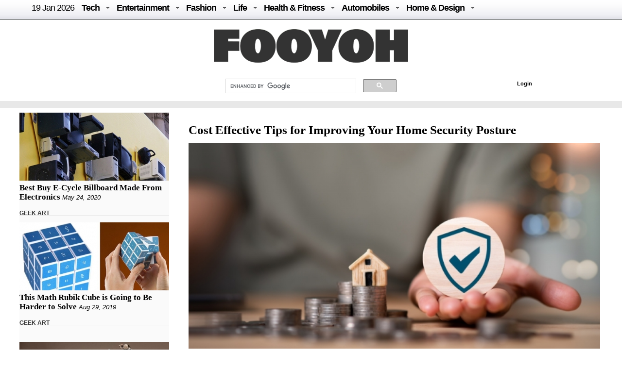

--- FILE ---
content_type: text/html; charset=UTF-8
request_url: https://fooyoh.com/geekapolis_gadgets_camcorders/photoslide/15327306/3
body_size: 9721
content:
<!DOCTYPE html>
<html lang="en-US">
<head>
<meta http-equiv="Content-Type" content="text/html; charset=UTF-8" />
<meta http-equiv="Content-Language" content="en" />
<title>GEEK ART - GEEK ART</title>

<meta property="fb:pages" content="256990421294" />

<meta name="description" content="GEEK ART - GEEK ART" />
<meta name="keywords" content="GEEK ART - GEEK ART" />
<meta http-equiv="imagetoolbar" content="no" />
<meta name="google-site-verification" content="egdjhzASKyLUjLi7X0p3MYYEQBPRdNNIEtMrG0vnimE" />
<script src="//ajax.googleapis.com/ajax/libs/jquery/1.9.0/jquery.min.js"></script>
<script type="text/javascript" src="//ajax.googleapis.com/ajax/libs/jqueryui/1.8.18/jquery-ui.min.js"></script>
    <script type="text/javascript" src="/./files/cache/optimized/c1a609bd2900cbd0c56914ea8d2776f1/c1a609bd2900cbd0c56914ea8d2776f1.1742127364.js.php"></script>
    <link rel="stylesheet" href="/./common/css/button.css" type="text/css" charset="UTF-8" media="all" />
    <link rel="stylesheet" href="/./files/cache/optimized/688408475722ccd22d602ebba2b7bbd1/688408475722ccd22d602ebba2b7bbd1.1742127364.css.php" type="text/css" charset="UTF-8" media="all" />
    <link rel="alternate" type="application/rss+xml" title="RSS 2.0" href="https://fooyoh.com/geekapolis_gadgets_camcorders/rss" />
<!-- Google tag (gtag.js) -->
<script async src="https://www.googletagmanager.com/gtag/js?id=G-BJQYDDGYTJ"></script>
<script>
  window.dataLayer = window.dataLayer || [];
  function gtag(){
	  dataLayer.push(arguments);
  }
  gtag('js', new Date());

  gtag('config', 'G-BJQYDDGYTJ');
</script>

<script type="text/javascript">//<![CDATA[
        var current_url = "https://fooyoh.com/?mid=geekapolis_gadgets_camcorders&pslide=y&doc_srl=15327306&ino=3";
        var request_uri = "https://fooyoh.com/";
        var current_mid = "geekapolis_gadgets_camcorders";
        var waiting_message = "Requesting to the server, please wait";
    //]]></script>
    
<style type="text/css">
<!--
BODY { background-color: #ffffff;
background-image:url('');
}

#arrLeft {
opacity:0.6;
filter:alpha(opacity=60);
        width: 0;
        height: 0;
        border-top: 40px solid transparent;
        border-bottom: 40px solid transparent;

        border-right:40px solid #bb0000;
}
#arrRight {
 opacity:0.6;
filter:alpha(opacity=60);
        width: 0;
        height: 0;
        border-top: 40px solid transparent;
        border-bottom: 40px solid transparent;

        border-left: 40px solid #bb0000;
}

-->
</style>
<link rel="shortcut icon" href="/favicon.ico" />
<link rel="icon" href="/favicon.ico" />

</head>
<body TOPMARGIN=0 LEFTMARGIN=0 MARGINHEIGHT=0 MARGINWIDTH=0>
<div class="wordsnap">

<link rel="stylesheet" href="/layouts/fooyoh_home_pc/_v5/media-queries-sub.css" type="text/css" />
<!-- html5.js for IE less than 9 -->
<!--[if lt IE 9]>
	<script src="http://html5shim.googlecode.com/svn/trunk/html5.js"></script>
<![endif]-->



<link rel="stylesheet" href="/_wksearch/combined.min2.css" type="text/css" media="all" />
<link rel="stylesheet" href="/common/css/button2.css" type="text/css" charset="UTF-8" media="all" />




<!--main-->

<div style="margin:0px auto;padding:0px;width:100%;clear:both;border-bottom:0px solid #6D6F6D;">

<link href="/layouts/fooyoh_home_pc/css/menu/css/helper.css" media="screen" rel="stylesheet" type="text/css" />

<!-- Beginning of compulsory code below -->

<link href="/layouts/fooyoh_home_pc/css/menu/css/dropdown.linear.columnar.css" media="screen" rel="stylesheet" type="text/css" />
<link href="/layouts/fooyoh_home_pc/css/menu/css/default.advanced.css" media="screen" rel="stylesheet" type="text/css" />

<!-- / END -->


<div id="v6_menu" class="lwis-menu" style="position:fixed;top:0px;z-index:99999999;width:100%;">

<!-- Beginning of compulsory code below -->
<div style="margin:0px auto;width:1200px;">
<ul id="nav" class="dropdown dropdown-linear dropdown-columnar" style="height:40px;oveflow:hidden;">
	
	<li id="fylogo" style="display:none;padding-top:7px;"><a href="/"><img src="/images/fooyoh-logov6s.png"></a></li>
	
	
	
		<li><a href="/" style="font-weight:normal;">19 Jan  2026</a></li>

	
	<li class="dir"><a href="/tech">Tech</a>
	<ul>

<div style="padding:10px;width:1130px;margin:0px auto;">

<div style="overflow:hidden;;"><div style="padding:0px 0px 0px 0px !important; padding:none !important;">

<div style="margin:auto 10px auto 5px;">





<div class="subv6" style="float:left;width:220px;margin:0px 10px;"><a href="https://fooyoh.com/geekapolis_gadgets_wishlist/15412571/cost-effective-tips-for-improving-your-home-security-posture"> 
<img src="/./files/attach/images5/1097/2026/1/15412571/thumbnail_220x130_crop.jpg"> 
</a> 

<a href="https://fooyoh.com/geekapolis_gadgets_wishlist/15412571/cost-effective-tips-for-improving-your-home-security-posture">Cost Effective Tips for Improving Your Home Security Posture</a> 
</div>





<div class="subv6" style="float:left;width:220px;margin:0px 10px;"><a href="https://fooyoh.com/geekapolis_gadgets_wishlist/15412555/the-engineering-of-trust-how-rewarded-logic-is-disrupting-the-omegle-video-chat-industry"> 
<img src="/./files/attach/images5/1097/2025/12/15412555/thumbnail_220x130_crop.jpg"> 
</a> 

<a href="https://fooyoh.com/geekapolis_gadgets_wishlist/15412555/the-engineering-of-trust-how-rewarded-logic-is-disrupting-the-omegle-video-chat-industry">The Engineering of Trust: How Rewarded Logic is Disrupting the Omegle Video Chat Industry</a> 
</div>





<div class="subv6" style="float:left;width:220px;margin:0px 10px;"><a href="https://fooyoh.com/geekapolis_gadgets_wishlist/15412547/1win-affiliate-program-login-access-your-partner-dashboard-securely"> 
<img src="/./files/attach/images5/1097/2025/12/15412547/thumbnail_220x130_crop.jpg"> 
</a> 

<a href="https://fooyoh.com/geekapolis_gadgets_wishlist/15412547/1win-affiliate-program-login-access-your-partner-dashboard-securely">1Win Affiliate Program Login – Access Your Partner Dashboard Securely</a> 
</div>





<div class="subv6" style="float:left;width:220px;margin:0px 10px;"><a href="https://fooyoh.com/geekapolis_gadgets_wishlist/15412540/why-millennials-and-gen-z-love-playing-the-aviator-crash-game"> 
<img src="/./files/attach/images5/1097/2025/12/15412540/thumbnail_220x130_crop.jpg"> 
</a> 

<a href="https://fooyoh.com/geekapolis_gadgets_wishlist/15412540/why-millennials-and-gen-z-love-playing-the-aviator-crash-game">Why Millennials and Gen Z Love Playing the Aviator Crash Game</a> 
</div>
</div></div>
</div>
</ul>
	</li>	

	<li class="dir"><a href="/entertainment">Entertainment</a>
		<ul>
<div style="padding:10px;width:1130px;margin:0px auto;">

<div style="overflow:hidden;;"><div style="padding:0px 0px 0px 0px !important; padding:none !important;">

<div style="margin:auto 10px auto 5px;">





<div class="subv6" style="float:left;width:220px;margin:0px 10px;"><a href="https://fooyoh.com/thedirecthor_filem_topboxoffice/15406803/salman-khans-kisi-ka-bhai-kisi-ki-jaan-becomes-the-fourth-highest-opening-day-grosser-among-hindi-films-in-a-post-pandemic-era"> 
<img src="/./files/attach/images5/1068/2023/6/15406803/thumbnail_220x130_crop.jpg"> 
</a> 

<a href="https://fooyoh.com/thedirecthor_filem_topboxoffice/15406803/salman-khans-kisi-ka-bhai-kisi-ki-jaan-becomes-the-fourth-highest-opening-day-grosser-among-hindi-films-in-a-post-pandemic-era">Salman Khan’s Kisi Ka Bhai Kisi Ki Jaan becomes the fourth-highest opening-day grosser among Hindi films in a post-pandemic era</a> 
</div>





<div class="subv6" style="float:left;width:220px;margin:0px 10px;"><a href="https://fooyoh.com/thedirecthor_filem_topboxoffice/15399555/hub4u-dubbed-movies-download-is-it-illegal"> 
<img src="/./files/attach/images5/1068/2022/7/15399555/thumbnail_220x130_crop.jpg"> 
</a> 

<a href="https://fooyoh.com/thedirecthor_filem_topboxoffice/15399555/hub4u-dubbed-movies-download-is-it-illegal">Hub4u Dubbed Movies Download - Is it Illegal?</a> 
</div>





<div class="subv6" style="float:left;width:220px;margin:0px 10px;"><a href="https://fooyoh.com/thedirecthor_filem_topboxoffice/15399026/3-of-the-best-video-games-out-there"> 
<img src="/./files/attach/images5/1068/2022/6/15399026/thumbnail_220x130_crop.jpg"> 
</a> 

<a href="https://fooyoh.com/thedirecthor_filem_topboxoffice/15399026/3-of-the-best-video-games-out-there">3 of the Best Video Games Out There</a> 
</div>





<div class="subv6" style="float:left;width:220px;margin:0px 10px;"><a href="https://fooyoh.com/thedirecthor_filem_topboxoffice/15393105/8-broadway-musicals-that-are-a-must-watch"> 
<img src="/./files/attach/images5/1068/2021/11/15393105/thumbnail_220x130_crop.jpg"> 
</a> 

<a href="https://fooyoh.com/thedirecthor_filem_topboxoffice/15393105/8-broadway-musicals-that-are-a-must-watch">8 Broadway Musicals That Are A Must-Watch</a> 
</div>
</div></div>

</div>
			
		</ul>
	</li>

	<li class="dir"><a href="/fashion">Fashion</a>
		<ul>
<div style="padding:10px;width:1130px;margin:0px auto;">

<div style="overflow:hidden;;"><div style="padding:0px 0px 0px 0px !important; padding:none !important;">

<div style="margin:auto 10px auto 5px;">





<div class="subv6" style="float:left;width:220px;margin:0px 10px;"><a href="https://fooyoh.com/iamchiq_fashion_fashionshow/15412170/mens-jewelry-in-trend-2025-style-guide"> 
<img src="/./files/attach/images5/596/2025/5/15412170/thumbnail_220x130_crop.jpg"> 
</a> 

<a href="https://fooyoh.com/iamchiq_fashion_fashionshow/15412170/mens-jewelry-in-trend-2025-style-guide">Men’s Jewelry in Trend; 2025 Style Guide</a> 
</div>





<div class="subv6" style="float:left;width:220px;margin:0px 10px;"><a href="https://fooyoh.com/iamchiq_fashion_fashionshow/15411159/how-y2k-style-is-making-a-major-comeback-in-contemporary-fashion"> 
<img src="/./files/attach/images5/596/2024/8/15411159/thumbnail_220x130_crop.jpg"> 
</a> 

<a href="https://fooyoh.com/iamchiq_fashion_fashionshow/15411159/how-y2k-style-is-making-a-major-comeback-in-contemporary-fashion">How Y2K Style is Making a Major Comeback in Contemporary Fashion</a> 
</div>





<div class="subv6" style="float:left;width:220px;margin:0px 10px;"><a href="https://fooyoh.com/iamchiq_fashion_fashionshow/15411007/hottest-custom-t-shirt-style-in-2024"> 
<img src="/./files/attach/images5/596/2024/8/15411007/thumbnail_220x130_crop.jpg"> 
</a> 

<a href="https://fooyoh.com/iamchiq_fashion_fashionshow/15411007/hottest-custom-t-shirt-style-in-2024">Hottest Custom T-shirt Style in 2024</a> 
</div>





<div class="subv6" style="float:left;width:220px;margin:0px 10px;"><a href="https://fooyoh.com/iamchiq_fashion_fashionshow/15410961/dos-and-donts-for-a-fashion-forward-look-with-your-flat-back-earrings"> 
<img src="/./files/attach/images5/596/2024/7/15410961/thumbnail_220x130_crop.jpg"> 
</a> 

<a href="https://fooyoh.com/iamchiq_fashion_fashionshow/15410961/dos-and-donts-for-a-fashion-forward-look-with-your-flat-back-earrings">Dos and Don’ts for a Fashion-Forward Look with Your Flat Back Earrings</a> 
</div>
</div></div>
</div>			
		</ul>
	</li>

	<li class="dir"><a href="/life">Life</a>
	<ul>
	<div style="padding:10px;width:1130px;margin:0px auto;">

<div style="overflow:hidden;;"><div style="padding:0px 0px 0px 0px !important; padding:none !important;">

<div style="margin:auto 10px auto 5px;">





<div class="subv6" style="float:left;width:220px;margin:0px 10px;"><a href="https://fooyoh.com/menknowpause_lifestyle_living/15412583/how-a-business-loan-eligibility-calculator-helps-you-plan-finances-bette"> 
<img src="/./files/attach/images5/3004/2025/1/15412583/thumbnail_220x130_crop.jpg"> 
</a> 

<a href="https://fooyoh.com/menknowpause_lifestyle_living/15412583/how-a-business-loan-eligibility-calculator-helps-you-plan-finances-bette">How a Business Loan Eligibility Calculator Helps You Plan Finances Bette</a> 
</div>





<div class="subv6" style="float:left;width:220px;margin:0px 10px;"><a href="https://fooyoh.com/menknowpause_lifestyle_living/15412579/from-production-to-logistics-how-cargo-aircraft-operate"> 
<img src="/./files/attach/images5/3004/2026/1/15412579/thumbnail_220x130_crop.jpg"> 
</a> 

<a href="https://fooyoh.com/menknowpause_lifestyle_living/15412579/from-production-to-logistics-how-cargo-aircraft-operate">From production to logistics: how cargo aircraft operate</a> 
</div>





<div class="subv6" style="float:left;width:220px;margin:0px 10px;"><a href="https://fooyoh.com/menknowpause_lifestyle_living/15412567/how-to-choose-a-savings-account-for-students"> 
<img src="/./files/attach/images5/3004/2026/1/15412567/thumbnail_220x130_crop.jpg"> 
</a> 

<a href="https://fooyoh.com/menknowpause_lifestyle_living/15412567/how-to-choose-a-savings-account-for-students">How to Choose a Savings Account for Students</a> 
</div>





<div class="subv6" style="float:left;width:220px;margin:0px 10px;"><a href="https://fooyoh.com/menknowpause_lifestyle_living/15412521/the-link-between-herbs-and-supernatural-concept"> 
<img src="/./files/attach/images5/3004/2025/12/15412521/thumbnail_220x130_crop.jpg"> 
</a> 

<a href="https://fooyoh.com/menknowpause_lifestyle_living/15412521/the-link-between-herbs-and-supernatural-concept">The Link between Herbs and Supernatural Concept</a> 
</div>
</div></div>
</div>
	</ul>

	</li>

	<li class="dir"><a href="/healthfitness">Health & Fitness</a>
		<ul>
<div style="padding:10px;width:1130px;margin:0px auto;">

<div style="overflow:hidden;;"><div style="padding:0px 0px 0px 0px !important; padding:none !important;">

<div style="margin:auto 10px auto 5px;">





<div class="subv6" style="float:left;width:220px;margin:0px 10px;"><a href="https://fooyoh.com/fitness_health/15412575/cashless-vs-reimbursement-in-medical-insurance-which-option-works-better-in-emergencies"> 
<img src="/./files/attach/images5/613/2026/1/15412575/thumbnail_220x130_crop.jpg"> 
</a> 

<a href="https://fooyoh.com/fitness_health/15412575/cashless-vs-reimbursement-in-medical-insurance-which-option-works-better-in-emergencies">Cashless vs Reimbursement in Medical Insurance: Which Option Works Better in Emergencies?</a> 
</div>





<div class="subv6" style="float:left;width:220px;margin:0px 10px;"><a href="https://fooyoh.com/fitness_health/15412498/complete-guide-to-adrenal-fatigue-treatment-and-hormone-balance"> 
<img src="/./files/attach/images5/613/2025/11/15412498/thumbnail_220x130_crop.jpg"> 
</a> 

<a href="https://fooyoh.com/fitness_health/15412498/complete-guide-to-adrenal-fatigue-treatment-and-hormone-balance">Complete Guide to Adrenal Fatigue Treatment and Hormone Balance</a> 
</div>





<div class="subv6" style="float:left;width:220px;margin:0px 10px;"><a href="https://fooyoh.com/fitness_health/15412300/cost-of-lasik-surgery-what-you-should-know-before-making-a-decision"> 
<img src="/./files/attach/images5/613/2025/7/15412300/thumbnail_220x130_crop.jpg"> 
</a> 

<a href="https://fooyoh.com/fitness_health/15412300/cost-of-lasik-surgery-what-you-should-know-before-making-a-decision">Cost of LASIK Surgery: What You Should Know Before Making a Decision</a> 
</div>





<div class="subv6" style="float:left;width:220px;margin:0px 10px;"><a href="https://fooyoh.com/fitness_beauty/15412261/hair-serums-101-what-they-do-amp-how-to-use-them-for-healthier-hair"> 
<img src="/./files/attach/images5/614/2025/7/15412261/thumbnail_220x130_crop.jpg"> 
</a> 

<a href="https://fooyoh.com/fitness_beauty/15412261/hair-serums-101-what-they-do-amp-how-to-use-them-for-healthier-hair">Hair Serums 101: What They Do &amp; How To Use Them For Healthier Hair</a> 
</div>
</div></div>
</div>
			
		</ul>
	</li>

	<li class="dir"><a href="/auto">Automobiles</a>
		<ul>
<div style="padding:10px;width:1130px;margin:0px auto;">
<div style="overflow:hidden;;"><div style="padding:0px 0px 0px 0px !important; padding:none !important;">

<div style="margin:auto 10px auto 5px;">





<div class="subv6" style="float:left;width:220px;margin:0px 10px;"><a href="https://fooyoh.com/car_news/15412563/mahindra-tractor-monsoon-care-tips-for-smooth-and-safe-farming"> 
<img src="/./files/attach/images5/1044/2025/12/15412563/thumbnail_220x130_crop.jpg"> 
</a> 

<a href="https://fooyoh.com/car_news/15412563/mahindra-tractor-monsoon-care-tips-for-smooth-and-safe-farming">Mahindra Tractor Monsoon Care Tips for Smooth and Safe Farming</a> 
</div>





<div class="subv6" style="float:left;width:220px;margin:0px 10px;"><a href="https://fooyoh.com/car_news/15412544/essentials-that-shape-a-truck-accident-case"> 
<img src="/./files/attach/images5/1044/2025/12/15412544/thumbnail_220x130_crop.jpg"> 
</a> 

<a href="https://fooyoh.com/car_news/15412544/essentials-that-shape-a-truck-accident-case">Essentials That Shape A Truck Accident Case</a> 
</div>





<div class="subv6" style="float:left;width:220px;margin:0px 10px;"><a href="https://fooyoh.com/car_news/15412476/top-7-mahindra-yuvo-tech-plus-tractors-in-india-features-amp-benefits"> 
<img src="/./files/attach/images5/1044/2025/11/15412476/thumbnail_220x130_crop.jpg"> 
</a> 

<a href="https://fooyoh.com/car_news/15412476/top-7-mahindra-yuvo-tech-plus-tractors-in-india-features-amp-benefits">Top 7 Mahindra YUVO Tech Plus Tractors in India: Features &amp; Benefits</a> 
</div>





<div class="subv6" style="float:left;width:220px;margin:0px 10px;"><a href="https://fooyoh.com/car_news/15412329/exploring-the-luxurious-interiors-of-mahindras-premium-models"> 
<img src="/./files/attach/images5/1044/2025/8/15412329/thumbnail_220x130_crop.jpg"> 
</a> 

<a href="https://fooyoh.com/car_news/15412329/exploring-the-luxurious-interiors-of-mahindras-premium-models">Exploring the Luxurious Interiors of Mahindra's Premium Models</a> 
</div>
</div></div>
</div>
			
		</ul>
	</li>

	<li class="dir"><a href="/homedesign">Home & Design</a>
		<ul>
<div style="padding:10px;width:1130px;margin:0px auto;">
<div style="overflow:hidden;;"><div style="padding:0px 0px 0px 0px !important; padding:none !important;">

<div style="margin:auto 10px auto 5px;">





<div class="subv6" style="float:left;width:220px;margin:0px 10px;"><a href="https://fooyoh.com/homegazine_homegarden_interiordesign/15412559/hotel-inspired-bathroom-dcor-ideas-for-your-home"> 
<img src="/./files/attach/images5/592436/2025/12/15412559/thumbnail_220x130_crop.jpg"> 
</a> 

<a href="https://fooyoh.com/homegazine_homegarden_interiordesign/15412559/hotel-inspired-bathroom-dcor-ideas-for-your-home">Hotel-Inspired Bathroom Décor Ideas for Your Home</a> 
</div>





<div class="subv6" style="float:left;width:220px;margin:0px 10px;"><a href="https://fooyoh.com/homegazine_homegarden_interiordesign/15412526/holiday-home-cleaning-checklist-for-a-stress-free-vacation"> 
<img src="/./files/attach/images5/592436/2025/12/15412526/thumbnail_220x130_crop.jpg"> 
</a> 

<a href="https://fooyoh.com/homegazine_homegarden_interiordesign/15412526/holiday-home-cleaning-checklist-for-a-stress-free-vacation">Holiday Home Cleaning Checklist for a Stress-Free Vacation</a> 
</div>





<div class="subv6" style="float:left;width:220px;margin:0px 10px;"><a href="https://fooyoh.com/homegazine_homegarden_interiordesign/15412362/home-office-dcor-ideas-to-spark-productivity-and-creativity"> 
<img src="/./files/attach/images5/592436/2025/9/15412362/thumbnail_220x130_crop.jpg"> 
</a> 

<a href="https://fooyoh.com/homegazine_homegarden_interiordesign/15412362/home-office-dcor-ideas-to-spark-productivity-and-creativity">Home Office Décor Ideas to Spark Productivity and Creativity</a> 
</div>




</div></div>
</div>
			
		</ul>
	</li>

</ul>

</div>
</div>

<script type="text/javascript">
    var mainMenuTop = $('#v6_menu').offset().top;
    var mainMenuBottom = mainMenuTop + 350; 
	var mainMenuBottomf = mainMenuTop + 100; 
    $(window).scroll(function() {
        var scrollTop = $(window).scrollTop(); 
        if (scrollTop > mainMenuBottom) {
            
            
              $('#fymore').css("display", "none");
			  //if($(".share_fixed_menu").length > 0)$('.share_fixed_menu').css("display", "none");
              $('#fylogo').css("display", "block");

        } else {
            $('#fymore').css("display", "none");
			//if($(".share_fixed_menu").length > 0)$('.share_fixed_menu').css("display", "block");
            $('#fylogo').css("display", "none");
        }
		if (scrollTop > mainMenuBottomf) {
            
            
              //$('#fymore').css("display", "none");
			  if($(".share_fixed_menu").length > 0)$('.share_fixed_menu').css("display", "none");
              //$('#fylogo').css("display", "block");

        } else {
            //$('#fymore').css("display", "block");
			if($(".share_fixed_menu").length > 0)$('.share_fixed_menu').css("display", "block");
            //$('#fylogo').css("display", "none");
        }
    });

	

	
</script>


<div id="mainMenu" style="width:100%;margin:40px auto 0px auto;overflow:hidden;background: #ffffff;">
<div style="background: #ffffff;margin:0px auto;padding:20px 0px 10px 0px;text-align:center;clear:both;">
<a href="/"><img src="/images/fooyoh-logov6.png"></a>
</div>

<div style="width:960px;margin:0px auto;clear:both;">


<div id="p-search" style="margin:0px 0px 0px 290px;width:380px;oveflow:hidden;">

<script>
  (function() {
    var cx = '016029227907449184321:lwmt_r9co_e';
    var gcse = document.createElement('script');
    gcse.type = 'text/javascript';
    gcse.async = true;
    gcse.src = 'https://cse.google.com/cse.js?cx=' + cx;
    var s = document.getElementsByTagName('script')[0];
    s.parentNode.insertBefore(gcse, s);
  })();
</script>
<gcse:search></gcse:search>


</div>

<div style="float:right;background: #ffffff;margin:17px -50px 0px 0px;padding:4px;width:300px;height:22px;">
<!-- LOGIN -->
        <ul id="login">
			
			
			
        <!-- if logined -->
        
		
		<div id="fb-root" style="display:none;"></div>
        <script type="text/javascript" src="/js/fbauth2.js"></script>

		<li id="user-info" style="display:none;"></li>
       <li id="fb-auth" style="cursor:pointer;display:none;"><!--<a href="#">Login with Facebook</a>&nbsp;|&nbsp;--></li>
        
		<li id="fy_login" style="display:none;padding-left:200px;"><a href="https://fooyoh.com/?mid=geekapolis_gadgets_camcorders&amp;pslide=y&amp;doc_srl=15327306&amp;ino=3&amp;act=dispMemberLoginForm">Login</a></li>
		
         
        

                    </ul>
<!-- login end-->


</div>


</div>
</div>


<!--bottom-->
<div style="text-align:center;margin:0px auto;padding:7px 0px;width:100%;clear:both;background-color: #e8e8e8;border-top:0px solid #6D6F6D;border-bottom:0px solid #6D6F6D;">

</div>




</div>



<div id="main_body" style="overflow:hidden;margin:10px auto;clear:both;padding:0px 0px 0px 0px;">


<div id="main_right" style="margin:0px 40px 0px 0px;float:left;padding:0px;border:0px solid #e8e8e8;overflow:hidden;background:#FAFAFA;;">



<div  style="oveflow:hidden;float:right;margin:0px 0px 0px 0px;padding:0px;width:100%;border:0px solid #afaeae;">
<!--most read article-->


<div style="overflow:hidden;;"><div style="padding:0px 0px 0px 0px !important; padding:none !important;">    





<div id="4551366" style="background-color: #D9F7E8;border:1px solid #848484;z-index:99999;padding:2px;margin:0px;display:none;filter:alpha(opacity=80); opacity:0.8;"><a href="https://fooyoh.com/geekapolis_gadgets_camcorders/4551366/best-buy-e-cycle-billboard-made-from-electronics"><img src="/./files/attach/images5/1098/2020/5/4551366/thumbnail_120x80_crop.jpg" border="0" align="left" /></a>
<div style="width:120px;padding:0px;valign:top;">Best Buy E-Cycle Billboard Made From Electronics</div></div>

<a href="https://fooyoh.com/geekapolis_gadgets_camcorders/4551366/best-buy-e-cycle-billboard-made-from-electronics"><img src="/./files/attach/images5/1098/2020/5/4551366/thumbnail_308x140_crop.jpg" border="0" align="left" /></a>

<div  style="clear:both;float:left;width:308px;padding:0px;margin:0px;"></div>


<div class="v6stitle"  style="float:left;margin:0px 0px 10px 0px;padding:5px 0px;border:0px solid #c4c2c2;">
<a href="https://fooyoh.com/geekapolis_gadgets_camcorders/4551366/best-buy-e-cycle-billboard-made-from-electronics">Best Buy E-Cycle Billboard Made From Electronics</a>&nbsp;<i>May 24, 2020</i>
</div>





<div class="mline" style="clear:both;margin-bottom:10px;">
<span  class="line-center geekapolis">
<a href="/geekapolis_gadgets_camcorders">GEEK ART</a>&nbsp;
</span>
</div>

<script type="text/javascript">
var doc_url_1="https://fooyoh.com/geekapolis_gadgets_camcorders/4551366/best-buy-e-cycle-billboard-made-from-electronics";
var doc_no_1="4551366";
</script>





<div id="15356502" style="background-color: #D9F7E8;border:1px solid #848484;z-index:99999;padding:2px;margin:0px;display:none;filter:alpha(opacity=80); opacity:0.8;"><a href="https://fooyoh.com/geekapolis_gadgets_camcorders/15356502/this-math-rubik-cube-is-going-to-be-harder-to-solve"><img src="/./files/attach/images5/1098/2019/8/15356502/thumbnail_120x80_crop.jpg" border="0" align="left" /></a>
<div style="width:120px;padding:0px;valign:top;">This Math Rubik Cube is Going to Be Harder to Solve</div></div>

<a href="https://fooyoh.com/geekapolis_gadgets_camcorders/15356502/this-math-rubik-cube-is-going-to-be-harder-to-solve"><img src="/./files/attach/images5/1098/2019/8/15356502/thumbnail_308x140_crop.jpg" border="0" align="left" /></a>

<div  style="clear:both;float:left;width:308px;padding:0px;margin:0px;"></div>


<div class="v6stitle"  style="float:left;margin:0px 0px 10px 0px;padding:5px 0px;border:0px solid #c4c2c2;">
<a href="https://fooyoh.com/geekapolis_gadgets_camcorders/15356502/this-math-rubik-cube-is-going-to-be-harder-to-solve">This Math Rubik Cube is Going to Be Harder to Solve</a>&nbsp;<i>Aug 29, 2019</i>
</div>





<div class="mline" style="clear:both;margin-bottom:10px;">
<span  class="line-center geekapolis">
<a href="/geekapolis_gadgets_camcorders">GEEK ART</a>&nbsp;
</span>
</div>

<script type="text/javascript">
var doc_url_2="https://fooyoh.com/geekapolis_gadgets_camcorders/15356502/this-math-rubik-cube-is-going-to-be-harder-to-solve";
var doc_no_2="15356502";
</script>


<script type="text/javascript">
var doc_url_0=null;
if(doc_url_1){
var previousurl=doc_url_1;
var previousdoc=doc_no_1;
}else {
var previousurl=null;
var previousdoc=null;
}

if(doc_url_2){
var nexturl=doc_url_2;
var nextdoc=doc_no_2;

}else{
var nexturl=null;
var nextdoc=null;
}
</script>
</div></div>

</div>



<div  style="oveflow:hidden;float:right;margin:20px 0px 0px 0px;padding:0px;width:100%;border:0px solid #afaeae;clear:both;">
<!--most read article-->
<div style="overflow:hidden;;"><div style="padding:0px 0px 0px 0px !important; padding:none !important;">    





<div id="15356088" style="background-color: #D9F7E8;border:1px solid #848484;z-index:99999;padding:2px;margin:0px;display:none;filter:alpha(opacity=80); opacity:0.8;"><a href="https://fooyoh.com/geekapolis_gadgets_camcorders/15356088/the-half-bmx-half-motocross-bike-is-the-perfect-hybrid-of-the-two-video"><img src="/./files/attach/images5/1098/2019/8/15356088/thumbnail_120x80_crop.jpg" border="0" align="left" /></a>
<div style="width:120px;padding:0px;valign:top;">The Half BMX, Half Motocross Bike is The Perfect Hybrid of The Two [VIDEO]</div></div>

<a href="https://fooyoh.com/geekapolis_gadgets_camcorders/15356088/the-half-bmx-half-motocross-bike-is-the-perfect-hybrid-of-the-two-video"><img src="/./files/attach/images5/1098/2019/8/15356088/thumbnail_308x140_crop.jpg" border="0" align="left" /></a>

<div  style="clear:both;float:left;width:308px;padding:0px;margin:0px;"></div>


<div class="v6stitle"  style="float:left;margin:0px 0px 10px 0px;padding:5px 0px;border:0px solid #c4c2c2;">
<a href="https://fooyoh.com/geekapolis_gadgets_camcorders/15356088/the-half-bmx-half-motocross-bike-is-the-perfect-hybrid-of-the-two-video">The Half BMX, Half Motocross Bike is The Perfect Hybrid of The Two [VIDEO]</a>&nbsp;<i>Aug 24, 2019</i>
</div>





<div class="mline" style="clear:both;margin-bottom:10px;">
<span  class="line-center geekapolis">
<a href="/geekapolis_gadgets_camcorders">GEEK ART</a>&nbsp;
</span>
</div>

<script type="text/javascript">
var doc_url_3="https://fooyoh.com/geekapolis_gadgets_camcorders/15356088/the-half-bmx-half-motocross-bike-is-the-perfect-hybrid-of-the-two-video";
var doc_no_3="15356088";
</script>





<div id="15348230" style="background-color: #D9F7E8;border:1px solid #848484;z-index:99999;padding:2px;margin:0px;display:none;filter:alpha(opacity=80); opacity:0.8;"><a href="https://fooyoh.com/geekapolis_gadgets_camcorders/15348230/how-radio-controlled-toys-work-the-interesting-facts-to-know"><img src="/./files/attach/images5/1098/2019/4/15348230/thumbnail_120x80_crop.jpg" border="0" align="left" /></a>
<div style="width:120px;padding:0px;valign:top;">How Radio-Controlled Toys Work: The Interesting Facts to Know</div></div>

<a href="https://fooyoh.com/geekapolis_gadgets_camcorders/15348230/how-radio-controlled-toys-work-the-interesting-facts-to-know"><img src="/./files/attach/images5/1098/2019/4/15348230/thumbnail_308x140_crop.jpg" border="0" align="left" /></a>

<div  style="clear:both;float:left;width:308px;padding:0px;margin:0px;"></div>


<div class="v6stitle"  style="float:left;margin:0px 0px 10px 0px;padding:5px 0px;border:0px solid #c4c2c2;">
<a href="https://fooyoh.com/geekapolis_gadgets_camcorders/15348230/how-radio-controlled-toys-work-the-interesting-facts-to-know">How Radio-Controlled Toys Work: The Interesting Facts to Know</a>&nbsp;<i>Apr 10, 2019</i>
</div>





<div class="mline" style="clear:both;margin-bottom:10px;">
<span  class="line-center geekapolis">
<a href="/geekapolis_gadgets_camcorders">GEEK ART</a>&nbsp;
</span>
</div>

<script type="text/javascript">
var doc_url_4="https://fooyoh.com/geekapolis_gadgets_camcorders/15348230/how-radio-controlled-toys-work-the-interesting-facts-to-know";
var doc_no_4="15348230";
</script>





<div id="15344249" style="background-color: #D9F7E8;border:1px solid #848484;z-index:99999;padding:2px;margin:0px;display:none;filter:alpha(opacity=80); opacity:0.8;"><a href="https://fooyoh.com/geekapolis_gadgets_camcorders/15344249/three-factors-you-need-to-consider-when-buying-a-camera"><img src="/./files/attach/images5/1098/2019/1/15344249/thumbnail_120x80_crop.jpg" border="0" align="left" /></a>
<div style="width:120px;padding:0px;valign:top;">Three Factors You Need To Consider When Buying a Camera</div></div>

<a href="https://fooyoh.com/geekapolis_gadgets_camcorders/15344249/three-factors-you-need-to-consider-when-buying-a-camera"><img src="/./files/attach/images5/1098/2019/1/15344249/thumbnail_308x140_crop.jpg" border="0" align="left" /></a>

<div  style="clear:both;float:left;width:308px;padding:0px;margin:0px;"></div>


<div class="v6stitle"  style="float:left;margin:0px 0px 10px 0px;padding:5px 0px;border:0px solid #c4c2c2;">
<a href="https://fooyoh.com/geekapolis_gadgets_camcorders/15344249/three-factors-you-need-to-consider-when-buying-a-camera">Three Factors You Need To Consider When Buying a Camera</a>&nbsp;<i>Jan 13, 2019</i>
</div>





<div class="mline" style="clear:both;margin-bottom:10px;">
<span  class="line-center geekapolis">
<a href="/geekapolis_gadgets_camcorders">GEEK ART</a>&nbsp;
</span>
</div>

<script type="text/javascript">
var doc_url_5="https://fooyoh.com/geekapolis_gadgets_camcorders/15344249/three-factors-you-need-to-consider-when-buying-a-camera";
var doc_no_5="15344249";
</script>





<div id="15342240" style="background-color: #D9F7E8;border:1px solid #848484;z-index:99999;padding:2px;margin:0px;display:none;filter:alpha(opacity=80); opacity:0.8;"><a href="https://fooyoh.com/geekapolis_gadgets_camcorders/15342240/tips-to-buy-the-best-camera-backpack-for-travel"><img src="/./files/attach/images5/1098/2018/11/15342240/thumbnail_120x80_crop.jpg" border="0" align="left" /></a>
<div style="width:120px;padding:0px;valign:top;">Tips To Buy the Best Camera Backpack for Travel</div></div>

<a href="https://fooyoh.com/geekapolis_gadgets_camcorders/15342240/tips-to-buy-the-best-camera-backpack-for-travel"><img src="/./files/attach/images5/1098/2018/11/15342240/thumbnail_308x140_crop.jpg" border="0" align="left" /></a>

<div  style="clear:both;float:left;width:308px;padding:0px;margin:0px;"></div>


<div class="v6stitle"  style="float:left;margin:0px 0px 10px 0px;padding:5px 0px;border:0px solid #c4c2c2;">
<a href="https://fooyoh.com/geekapolis_gadgets_camcorders/15342240/tips-to-buy-the-best-camera-backpack-for-travel">Tips To Buy the Best Camera Backpack for Travel</a>&nbsp;<i>Nov 19, 2018</i>
</div>





<div class="mline" style="clear:both;margin-bottom:10px;">
<span  class="line-center geekapolis">
<a href="/geekapolis_gadgets_camcorders">GEEK ART</a>&nbsp;
</span>
</div>

<script type="text/javascript">
var doc_url_6="https://fooyoh.com/geekapolis_gadgets_camcorders/15342240/tips-to-buy-the-best-camera-backpack-for-travel";
var doc_no_6="15342240";
</script>


<script type="text/javascript">
var doc_url_0=null;
if(doc_url_1){
var previousurl=doc_url_1;
var previousdoc=doc_no_1;
}else {
var previousurl=null;
var previousdoc=null;
}

if(doc_url_2){
var nexturl=doc_url_2;
var nextdoc=doc_no_2;

}else{
var nexturl=null;
var nextdoc=null;
}
</script>
</div></div>

</div>



<div  style="oveflow:hidden;float:right;margin:0px 0px 0px 0px;padding:0px;width:100%;border:0px solid #afaeae;clear:both;">
<!--most read article-->


<div style="overflow:hidden;;"><div style="padding:0px 0px 0px 0px !important; padding:none !important;">    





<div id="15340060" style="background-color: #D9F7E8;border:1px solid #848484;z-index:99999;padding:2px;margin:0px;display:none;filter:alpha(opacity=80); opacity:0.8;"><a href="https://fooyoh.com/geekapolis_gadgets_camcorders/15340060/dx-racer-gaming-chairs-you-need-to-try"><img src="/./files/attach/images5/1098/2018/9/15340060/thumbnail_120x80_crop.jpg" border="0" align="left" /></a>
<div style="width:120px;padding:0px;valign:top;">DX Racer Gaming Chairs You Need to Try</div></div>

<a href="https://fooyoh.com/geekapolis_gadgets_camcorders/15340060/dx-racer-gaming-chairs-you-need-to-try"><img src="/./files/attach/images5/1098/2018/9/15340060/thumbnail_308x140_crop.jpg" border="0" align="left" /></a>

<div  style="clear:both;float:left;width:308px;padding:0px;margin:0px;"></div>


<div class="v6stitle"  style="float:left;margin:0px 0px 10px 0px;padding:5px 0px;border:0px solid #c4c2c2;">
<a href="https://fooyoh.com/geekapolis_gadgets_camcorders/15340060/dx-racer-gaming-chairs-you-need-to-try">DX Racer Gaming Chairs You Need to Try</a>&nbsp;<i>Sep 04, 2018</i>
</div>





<div class="mline" style="clear:both;margin-bottom:10px;">
<span  class="line-center geekapolis">
<a href="/geekapolis_gadgets_camcorders">GEEK ART</a>&nbsp;
</span>
</div>

<script type="text/javascript">
var doc_url_7="https://fooyoh.com/geekapolis_gadgets_camcorders/15340060/dx-racer-gaming-chairs-you-need-to-try";
var doc_no_7="15340060";
</script>





<div id="15337211" style="background-color: #D9F7E8;border:1px solid #848484;z-index:99999;padding:2px;margin:0px;display:none;filter:alpha(opacity=80); opacity:0.8;"><a href="https://fooyoh.com/geekapolis_gadgets_camcorders/15337211/19-best-tips-and-tricks-to-help-you-master-your-apple-gadgets"><img src="/./files/attach/images5/1098/2018/5/15337211/thumbnail_120x80_crop.jpg" border="0" align="left" /></a>
<div style="width:120px;padding:0px;valign:top;">19 Best Tips And Tricks To Help You Master Your Apple Gadgets</div></div>

<a href="https://fooyoh.com/geekapolis_gadgets_camcorders/15337211/19-best-tips-and-tricks-to-help-you-master-your-apple-gadgets"><img src="/./files/attach/images5/1098/2018/5/15337211/thumbnail_308x140_crop.jpg" border="0" align="left" /></a>

<div  style="clear:both;float:left;width:308px;padding:0px;margin:0px;"></div>


<div class="v6stitle"  style="float:left;margin:0px 0px 10px 0px;padding:5px 0px;border:0px solid #c4c2c2;">
<a href="https://fooyoh.com/geekapolis_gadgets_camcorders/15337211/19-best-tips-and-tricks-to-help-you-master-your-apple-gadgets">19 Best Tips And Tricks To Help You Master Your Apple Gadgets</a>&nbsp;<i>May 26, 2018</i>
</div>





<div class="mline" style="clear:both;margin-bottom:10px;">
<span  class="line-center geekapolis">
<a href="/geekapolis_gadgets_camcorders">GEEK ART</a>&nbsp;
</span>
</div>

<script type="text/javascript">
var doc_url_8="https://fooyoh.com/geekapolis_gadgets_camcorders/15337211/19-best-tips-and-tricks-to-help-you-master-your-apple-gadgets";
var doc_no_8="15337211";
</script>





<div id="15337202" style="background-color: #D9F7E8;border:1px solid #848484;z-index:99999;padding:2px;margin:0px;display:none;filter:alpha(opacity=80); opacity:0.8;"><a href="https://fooyoh.com/geekapolis_gadgets_camcorders/15337202/free-iphone-apps-to-download-for-your-everyday-use"><img src="/./files/attach/images5/1098/2018/5/15337202/thumbnail_120x80_crop.jpg" border="0" align="left" /></a>
<div style="width:120px;padding:0px;valign:top;">Free iPhone Apps To Download For Your Everyday Use</div></div>

<a href="https://fooyoh.com/geekapolis_gadgets_camcorders/15337202/free-iphone-apps-to-download-for-your-everyday-use"><img src="/./files/attach/images5/1098/2018/5/15337202/thumbnail_308x140_crop.jpg" border="0" align="left" /></a>

<div  style="clear:both;float:left;width:308px;padding:0px;margin:0px;"></div>


<div class="v6stitle"  style="float:left;margin:0px 0px 10px 0px;padding:5px 0px;border:0px solid #c4c2c2;">
<a href="https://fooyoh.com/geekapolis_gadgets_camcorders/15337202/free-iphone-apps-to-download-for-your-everyday-use">Free iPhone Apps To Download For Your Everyday Use</a>&nbsp;<i>May 26, 2018</i>
</div>





<div class="mline" style="clear:both;margin-bottom:10px;">
<span  class="line-center geekapolis">
<a href="/geekapolis_gadgets_camcorders">GEEK ART</a>&nbsp;
</span>
</div>

<script type="text/javascript">
var doc_url_9="https://fooyoh.com/geekapolis_gadgets_camcorders/15337202/free-iphone-apps-to-download-for-your-everyday-use";
var doc_no_9="15337202";
</script>





<div id="15336243" style="background-color: #D9F7E8;border:1px solid #848484;z-index:99999;padding:2px;margin:0px;display:none;filter:alpha(opacity=80); opacity:0.8;"><a href="https://fooyoh.com/geekapolis_gadgets_camcorders/15336243/six-techie-gifts-you-can-give-to-your-man"><img src="/./files/attach/images5/1098/2018/5/15336243/thumbnail_120x80_crop.jpg" border="0" align="left" /></a>
<div style="width:120px;padding:0px;valign:top;">Six Techie Gifts You Can Give to Your Man</div></div>

<a href="https://fooyoh.com/geekapolis_gadgets_camcorders/15336243/six-techie-gifts-you-can-give-to-your-man"><img src="/./files/attach/images5/1098/2018/5/15336243/thumbnail_308x140_crop.jpg" border="0" align="left" /></a>

<div  style="clear:both;float:left;width:308px;padding:0px;margin:0px;"></div>


<div class="v6stitle"  style="float:left;margin:0px 0px 10px 0px;padding:5px 0px;border:0px solid #c4c2c2;">
<a href="https://fooyoh.com/geekapolis_gadgets_camcorders/15336243/six-techie-gifts-you-can-give-to-your-man">Six Techie Gifts You Can Give to Your Man</a>&nbsp;<i>May 01, 2018</i>
</div>





<div class="mline" style="clear:both;margin-bottom:10px;">
<span  class="line-center geekapolis">
<a href="/geekapolis_gadgets_camcorders">GEEK ART</a>&nbsp;
</span>
</div>

<script type="text/javascript">
var doc_url_10="https://fooyoh.com/geekapolis_gadgets_camcorders/15336243/six-techie-gifts-you-can-give-to-your-man";
var doc_no_10="15336243";
</script>





<div id="15336087" style="background-color: #D9F7E8;border:1px solid #848484;z-index:99999;padding:2px;margin:0px;display:none;filter:alpha(opacity=80); opacity:0.8;"><a href="https://fooyoh.com/geekapolis_gadgets_camcorders/15336087/fotophire-review-how-it-works-and-why-we-love-it"><img src="/./files/attach/images5/1098/2018/4/15336087/thumbnail_120x80_crop.jpg" border="0" align="left" /></a>
<div style="width:120px;padding:0px;valign:top;">Fotophire Review: How it works and why we love it</div></div>

<a href="https://fooyoh.com/geekapolis_gadgets_camcorders/15336087/fotophire-review-how-it-works-and-why-we-love-it"><img src="/./files/attach/images5/1098/2018/4/15336087/thumbnail_308x140_crop.jpg" border="0" align="left" /></a>

<div  style="clear:both;float:left;width:308px;padding:0px;margin:0px;"></div>


<div class="v6stitle"  style="float:left;margin:0px 0px 10px 0px;padding:5px 0px;border:0px solid #c4c2c2;">
<a href="https://fooyoh.com/geekapolis_gadgets_camcorders/15336087/fotophire-review-how-it-works-and-why-we-love-it">Fotophire Review: How it works and why we love it</a>&nbsp;<i>Apr 25, 2018</i>
</div>





<div class="mline" style="clear:both;margin-bottom:10px;">
<span  class="line-center geekapolis">
<a href="/geekapolis_gadgets_camcorders">GEEK ART</a>&nbsp;
</span>
</div>

<script type="text/javascript">
var doc_url_11="https://fooyoh.com/geekapolis_gadgets_camcorders/15336087/fotophire-review-how-it-works-and-why-we-love-it";
var doc_no_11="15336087";
</script>





<div id="15331494" style="background-color: #D9F7E8;border:1px solid #848484;z-index:99999;padding:2px;margin:0px;display:none;filter:alpha(opacity=80); opacity:0.8;"><a href="https://fooyoh.com/geekapolis_gadgets_camcorders/15331494/reasons-to-buy-a-gaming-computer"><img src="/./files/attach/images5/1098/2017/11/15331494/thumbnail_120x80_crop.jpg" border="0" align="left" /></a>
<div style="width:120px;padding:0px;valign:top;">Reasons to Buy a Gaming Computer</div></div>

<a href="https://fooyoh.com/geekapolis_gadgets_camcorders/15331494/reasons-to-buy-a-gaming-computer"><img src="/./files/attach/images5/1098/2017/11/15331494/thumbnail_308x140_crop.jpg" border="0" align="left" /></a>

<div  style="clear:both;float:left;width:308px;padding:0px;margin:0px;"></div>


<div class="v6stitle"  style="float:left;margin:0px 0px 10px 0px;padding:5px 0px;border:0px solid #c4c2c2;">
<a href="https://fooyoh.com/geekapolis_gadgets_camcorders/15331494/reasons-to-buy-a-gaming-computer">Reasons to Buy a Gaming Computer</a>&nbsp;<i>Nov 16, 2017</i>
</div>





<div class="mline" style="clear:both;margin-bottom:10px;">
<span  class="line-center geekapolis">
<a href="/geekapolis_gadgets_camcorders">GEEK ART</a>&nbsp;
</span>
</div>

<script type="text/javascript">
var doc_url_12="https://fooyoh.com/geekapolis_gadgets_camcorders/15331494/reasons-to-buy-a-gaming-computer";
var doc_no_12="15331494";
</script>





<div id="15331394" style="background-color: #D9F7E8;border:1px solid #848484;z-index:99999;padding:2px;margin:0px;display:none;filter:alpha(opacity=80); opacity:0.8;"><a href="https://fooyoh.com/geekapolis_gadgets_camcorders/15331394/how-to-choose-a-flashlight-battery"><img src="/./files/attach/images5/1098/2017/11/15331394/thumbnail_120x80_crop.jpg" border="0" align="left" /></a>
<div style="width:120px;padding:0px;valign:top;">How to Choose a Flashlight Battery</div></div>

<a href="https://fooyoh.com/geekapolis_gadgets_camcorders/15331394/how-to-choose-a-flashlight-battery"><img src="/./files/attach/images5/1098/2017/11/15331394/thumbnail_308x140_crop.jpg" border="0" align="left" /></a>

<div  style="clear:both;float:left;width:308px;padding:0px;margin:0px;"></div>


<div class="v6stitle"  style="float:left;margin:0px 0px 10px 0px;padding:5px 0px;border:0px solid #c4c2c2;">
<a href="https://fooyoh.com/geekapolis_gadgets_camcorders/15331394/how-to-choose-a-flashlight-battery">How to Choose a Flashlight Battery</a>&nbsp;<i>Nov 14, 2017</i>
</div>





<div class="mline" style="clear:both;margin-bottom:10px;">
<span  class="line-center geekapolis">
<a href="/geekapolis_gadgets_camcorders">GEEK ART</a>&nbsp;
</span>
</div>

<script type="text/javascript">
var doc_url_13="https://fooyoh.com/geekapolis_gadgets_camcorders/15331394/how-to-choose-a-flashlight-battery";
var doc_no_13="15331394";
</script>





<div id="15331274" style="background-color: #D9F7E8;border:1px solid #848484;z-index:99999;padding:2px;margin:0px;display:none;filter:alpha(opacity=80); opacity:0.8;"><a href="https://fooyoh.com/geekapolis_gadgets_camcorders/15331274/excellent-guide-to-buy-league-of-legends-account"><img src="/./files/attach/images5/1098/2017/11/15331274/thumbnail_120x80_crop.jpg" border="0" align="left" /></a>
<div style="width:120px;padding:0px;valign:top;">Excellent guide to buy league of legends account</div></div>

<a href="https://fooyoh.com/geekapolis_gadgets_camcorders/15331274/excellent-guide-to-buy-league-of-legends-account"><img src="/./files/attach/images5/1098/2017/11/15331274/thumbnail_308x140_crop.jpg" border="0" align="left" /></a>

<div  style="clear:both;float:left;width:308px;padding:0px;margin:0px;"></div>


<div class="v6stitle"  style="float:left;margin:0px 0px 10px 0px;padding:5px 0px;border:0px solid #c4c2c2;">
<a href="https://fooyoh.com/geekapolis_gadgets_camcorders/15331274/excellent-guide-to-buy-league-of-legends-account">Excellent guide to buy league of legends account</a>&nbsp;<i>Nov 09, 2017</i>
</div>





<div class="mline" style="clear:both;margin-bottom:10px;">
<span  class="line-center geekapolis">
<a href="/geekapolis_gadgets_camcorders">GEEK ART</a>&nbsp;
</span>
</div>

<script type="text/javascript">
var doc_url_14="https://fooyoh.com/geekapolis_gadgets_camcorders/15331274/excellent-guide-to-buy-league-of-legends-account";
var doc_no_14="15331274";
</script>





<div id="15330945" style="background-color: #D9F7E8;border:1px solid #848484;z-index:99999;padding:2px;margin:0px;display:none;filter:alpha(opacity=80); opacity:0.8;"><a href="https://fooyoh.com/geekapolis_gadgets_camcorders/15330945/top-3-ethical-hacking-course-in-india"><img src="/./files/attach/images5/1098/2017/10/15330945/thumbnail_120x80_crop.jpg" border="0" align="left" /></a>
<div style="width:120px;padding:0px;valign:top;">Top 3 Ethical Hacking Course In India</div></div>

<a href="https://fooyoh.com/geekapolis_gadgets_camcorders/15330945/top-3-ethical-hacking-course-in-india"><img src="/./files/attach/images5/1098/2017/10/15330945/thumbnail_308x140_crop.jpg" border="0" align="left" /></a>

<div  style="clear:both;float:left;width:308px;padding:0px;margin:0px;"></div>


<div class="v6stitle"  style="float:left;margin:0px 0px 10px 0px;padding:5px 0px;border:0px solid #c4c2c2;">
<a href="https://fooyoh.com/geekapolis_gadgets_camcorders/15330945/top-3-ethical-hacking-course-in-india">Top 3 Ethical Hacking Course In India</a>&nbsp;<i>Oct 25, 2017</i>
</div>





<div class="mline" style="clear:both;margin-bottom:10px;">
<span  class="line-center geekapolis">
<a href="/geekapolis_gadgets_camcorders">GEEK ART</a>&nbsp;
</span>
</div>

<script type="text/javascript">
var doc_url_15="https://fooyoh.com/geekapolis_gadgets_camcorders/15330945/top-3-ethical-hacking-course-in-india";
var doc_no_15="15330945";
</script>


<script type="text/javascript">
var doc_url_0=null;
if(doc_url_1){
var previousurl=doc_url_1;
var previousdoc=doc_no_1;
}else {
var previousurl=null;
var previousdoc=null;
}

if(doc_url_2){
var nexturl=doc_url_2;
var nextdoc=doc_no_2;

}else{
var nexturl=null;
var nextdoc=null;
}
</script>
</div></div>

</div>



</div>


<div id="main_left" style="margin:0px;padding:0px;padding-bottom:30px;float:left;border-left:0px solid #e8e8e8;border-right:0px solid #e8e8e8;border-top:0px solid #e8e8e8;">





<script type="text/javascript">
$(window).bind("resize.browsersize", function() {
                    
    //var $right = $('#main_right');
	var $left = $('#main_left');
    //var pos = $right.offset();
	var pos2 =$left.offset();
$("#arrLeft").css({ position:'fixed', left:pos2.left-42+'px'});
$("#arrRight").css({ position:'fixed', left:pos2.left+$left.width()-25+'px'});
//$("#arrLeft").css({ display:'block'});
//$("#arrRight").css({ display:'block'});
        //alert(pos2.left);
		//alert(pos2.left+$left.width()); .contentButton
    $(window).scroll(function(){
                  
        if ($(window).scrollTop()+480  >= $('.contentButton').offset().top ){
$("#arrLeft").css({ display:'none'});
$("#arrRight").css({ display:'none'});
           
                          
        } else {
                      
if(previousurl)$("#arrLeft").css({ display:'block'});
if(nexturl)$("#arrRight").css({ display:'block'});
                          
        }
        
    }); 
                  
}).trigger("resize.browsersize"); /**/

$('#arrLeft').click(function() {
    if(previousurl)window.location.href = previousurl;
    return false;
});

$( "#arrLeft" ).mouseover(function() {
var $left = $('#main_left');
var pos2 =$left.offset();
var ph=$("#"+previousdoc).height();
$("#"+previousdoc).css({ position:'fixed', left:pos2.left+'px',top:pos2.top-((ph-80)/2)+'px'});
$( "#"+previousdoc).css({ display:'block'});
});

$( "#arrLeft" ).mouseout(function() {
$( "#"+previousdoc).css({ display:'none'});
});

$('#arrRight').click(function() {
    if(nexturl)window.location.href = nexturl;
    return false;
});

$( "#arrRight" ).mouseover(function() {
var $left = $('#main_left');
var pos2 =$left.offset();
//alert(pos2.left);
//alert(nextdoc);
var nh=$("#"+nextdoc).height();
$("#"+nextdoc).css({ position:'fixed', left:pos2.left+$left.width()-153+'px',top:pos2.top-((nh-80)/2)+'px'});
$( "#"+nextdoc).css({ display:'block'});
});

$( "#arrRight" ).mouseout(function() {
$( "#"+nextdoc).css({ display:'none'});
});

</script>






<div style="clear:both;">
<div style="overflow:hidden;;"><div style="padding:0px 0px 0px 0px !important; padding:none !important;">
<div>





<div style="clear:both;float:left;padding:10px 0px;margin:10px 0px;width:100%;background-color: #ffffff;">

<div class="v6title" style="clear:both;float:left;margin:0px;padding:2px 0px;margin-bottom:10px;">


<a href="https://fooyoh.com/geekapolis_gadgets_wishlist/15412571/cost-effective-tips-for-improving-your-home-security-posture">Cost Effective Tips for Improving Your Home Security Posture</a>
</div>
<div style="clear:both;float:left;padding:0px;margin:0px 0px;"></div>


 




<a href="https://fooyoh.com/geekapolis_gadgets_wishlist/15412571/cost-effective-tips-for-improving-your-home-security-posture">
<div style="text-align:center;clear:both;"><img src="/./files/attach/images5/1097/2026/1/15412571/thumbnail_855x300_ratio.jpg" border="0"  width="855"  height="300"  /></div></a>




<div style="clear:both;float:left;padding:0px;margin:10px 0px;overflow:hidden;font-size:16px;line-height:20px;">
It is probably safe to say that the vast majority of us appreciate being able to safely go about our business. We are not looking to cause trouble or have it find us. With that in mind, most of us at least make a minimal effort to secure our homes. But cost can be a factor in determining just how far we go with home security.&nbsp;&nbsp;<a href="https://fooyoh.com/geekapolis_gadgets_wishlist/15412571/cost-effective-tips-for-improving-your-home-security-posture"><b>Read more</b></a>
</div>




<div class="mline" style="clear:both;">
<span  class="line-center geekapolis">
<a href="/geekapolis_gadgets_camcorders">GEEK ART</a>&nbsp;
</span>
<span style="float:right;margin:0;padding:0 5px;background:#fff;display:inline-block;font-size:12px;"><i>Jan 12, 2026 15:44</i></span></div>


</div>






<div style="clear:both;float:left;padding:10px 0px;margin:10px 0px;width:100%;background-color: #ffffff;">

<div class="v6title" style="clear:both;float:left;margin:0px;padding:2px 0px;margin-bottom:10px;">


<a href="https://fooyoh.com/geekapolis_gadgets_wishlist/15412555/the-engineering-of-trust-how-rewarded-logic-is-disrupting-the-omegle-video-chat-industry">The Engineering of Trust: How Rewarded Logic is Disrupting the Omegle Video Chat Industry</a>
</div>
<div style="clear:both;float:left;padding:0px;margin:0px 0px;"></div>


 




<a href="https://fooyoh.com/geekapolis_gadgets_wishlist/15412555/the-engineering-of-trust-how-rewarded-logic-is-disrupting-the-omegle-video-chat-industry">
<div style="text-align:center;clear:both;"><img src="/./files/attach/images5/1097/2025/12/15412555/thumbnail_855x300_ratio.jpg" border="0"  width="855"  height="300"  /></div></a>




<div style="clear:both;float:left;padding:0px;margin:10px 0px;overflow:hidden;font-size:16px;line-height:20px;">
The Rewarded Social Outlook for 2026, Anonymous chat is experiencing a transition from a random and unmonitored chat system to a "Rewarded Socializing" system with the initiative led by the C24Club "Chat-to-Earn" platform. Rewarded platforms can improve the average length of chat sessions by 30% and cut toxicity and improve safety cases by 60%.&nbsp;&nbsp;<a href="https://fooyoh.com/geekapolis_gadgets_wishlist/15412555/the-engineering-of-trust-how-rewarded-logic-is-disrupting-the-omegle-video-chat-industry"><b>Read more</b></a>
</div>




<div class="mline" style="clear:both;">
<span  class="line-center geekapolis">
<a href="/geekapolis_gadgets_camcorders">GEEK ART</a>&nbsp;
</span>
<span style="float:right;margin:0;padding:0 5px;background:#fff;display:inline-block;font-size:12px;"><i>Dec 22, 2025 12:54</i></span></div>


</div>






<div style="clear:both;float:left;padding:10px 0px;margin:10px 0px;width:100%;background-color: #ffffff;">

<div class="v6title" style="clear:both;float:left;margin:0px;padding:2px 0px;margin-bottom:10px;">


<a href="https://fooyoh.com/geekapolis_gadgets_wishlist/15412547/1win-affiliate-program-login-access-your-partner-dashboard-securely">1Win Affiliate Program Login – Access Your Partner Dashboard Securely</a>
</div>
<div style="clear:both;float:left;padding:0px;margin:0px 0px;"></div>


 




<a href="https://fooyoh.com/geekapolis_gadgets_wishlist/15412547/1win-affiliate-program-login-access-your-partner-dashboard-securely">
<div style="text-align:center;clear:both;"><img src="/./files/attach/images5/1097/2025/12/15412547/thumbnail_855x300_ratio.jpg" border="0"  width="855"  height="300"  /></div></a>




<div style="clear:both;float:left;padding:0px;margin:10px 0px;overflow:hidden;font-size:16px;line-height:20px;">
Affiliate marketing platforms are becoming a major income source for digital marketers, and the 1win affiliate program login is one such system that provides a performance-based earning structure. Many professionals prefer affiliate networks that offer transparent payments, real-time analytics, and reliable tracking technology. Reports from global marketing surveys suggest that nearly 80% of online publishers rely on affiliate programs as a core revenue stream, reflecting the strong demand for opportunities that allow partners to monetize their online traffic effectively.&nbsp;&nbsp;<a href="https://fooyoh.com/geekapolis_gadgets_wishlist/15412547/1win-affiliate-program-login-access-your-partner-dashboard-securely"><b>Read more</b></a>
</div>




<div class="mline" style="clear:both;">
<span  class="line-center geekapolis">
<a href="/geekapolis_gadgets_camcorders">GEEK ART</a>&nbsp;
</span>
<span style="float:right;margin:0;padding:0 5px;background:#fff;display:inline-block;font-size:12px;"><i>Dec 19, 2025 00:14</i></span></div>


</div>



</div>

</div></div>
</div>

<script type="text/javascript" src="/js/more_page_sub.js"></script>

<div id="main_left_sub" style="clear:both;margin:0px;padding:0px;"></div>
<span id="more_page_sub_v6" mid_list="geekapolis_gadgets_wishlist,geekapolis_gadgets_camcorders"  style="cursor: pointer;clear:both;float:right;margin:2px auto;padding:5px;text-align:center;font-weight:bold;font-size:20px;border:1px solid #e8e8e8;">More Stories >&nbsp;</span>

</div>


</div>

<div id="footer" style="text-align:center;margin:2px auto;padding:0px;width:100%;clear:both;background-color: #e8e8e8;border-top:1px solid #6D6F6D;">


<div  style="font-size:13px;overflow:hidden;background-color: #ffffff; height:20px;padding:5px 20px;text-align:center;">

Copyright &copy; Fooyoh.com. All rights reserved. &nbsp;&nbsp;&nbsp;<a href="/termsofuse">User Agreement</a>&nbsp;&nbsp;<font color="#BDBDBD">|</font> &nbsp;&nbsp;<a href="/privacypolicy">Privacy Policy</a>&nbsp;&nbsp;<font color="#BDBDBD">|</font> &nbsp;&nbsp;<a href="/contactus">Contact us</b></a>
&nbsp;&nbsp;<font color="#BDBDBD">|</font> &nbsp;&nbsp;<a href="/contactus">Advertising</a>
&nbsp;&nbsp;<font color="#BDBDBD">|</font> &nbsp;&nbsp;<a href="/aboutus">About us</a>
&nbsp;&nbsp;<font color="#BDBDBD">|</font> &nbsp;&nbsp;<a href="/contactus">Careers</a>
</div>


<!--footer-->
<link rel="stylesheet" type="text/css" href="/common/css/footer.css" media="screen" />
<div id="footer">
<div class="inner">
		
<a id="scroll-top" href="#page-top">Top</a>
</div>
</div>
<script type="text/javascript" src="/common/js/scrolltopv6.js"></script>

<!--footer end-->



<div id="bottom_bar" align="left"  style="display:none;float: left;height:0px;margin:0px 0px 2px 0px;">

﻿



</div>
</div>
</div>

<div id="waitingforserverresponse"></div>
</div>

</body>
</html>
